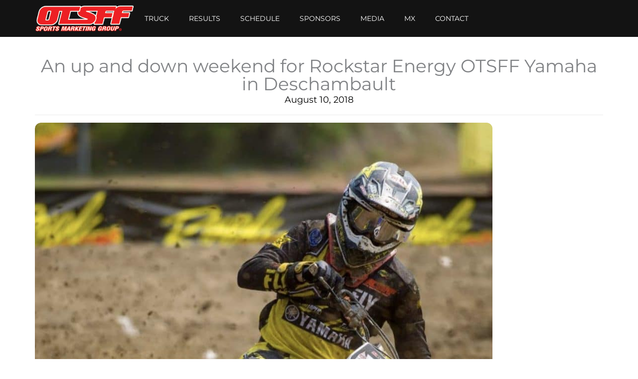

--- FILE ---
content_type: text/css
request_url: https://otsffmotorsports.com/wp-content/uploads/elementor/css/post-56108.css?ver=1768452487
body_size: -149
content:
.elementor-56108 .elementor-element.elementor-element-bf50a6b{--display:flex;--flex-direction:row;--container-widget-width:initial;--container-widget-height:100%;--container-widget-flex-grow:1;--container-widget-align-self:stretch;--flex-wrap-mobile:wrap;}.elementor-56108 .elementor-element.elementor-element-bf50a6b:not(.elementor-motion-effects-element-type-background), .elementor-56108 .elementor-element.elementor-element-bf50a6b > .elementor-motion-effects-container > .elementor-motion-effects-layer{background-color:#131313;}.elementor-56108 .elementor-element.elementor-element-aecc421 img{width:200px;}.elementor-56108 .elementor-element.elementor-element-b1ee627.elementor-element{--align-self:center;}.elementor-56108 .elementor-element.elementor-element-b1ee627 .elementor-nav-menu .elementor-item{font-size:0.8rem;font-weight:400;text-transform:uppercase;}.elementor-56108 .elementor-element.elementor-element-b1ee627 .elementor-nav-menu--main .elementor-item{color:#FFFFFF;fill:#FFFFFF;}.elementor-56108 .elementor-element.elementor-element-e51d2e2{--display:flex;--flex-direction:row;--container-widget-width:initial;--container-widget-height:100%;--container-widget-flex-grow:1;--container-widget-align-self:stretch;--flex-wrap-mobile:wrap;}.elementor-56108 .elementor-element.elementor-element-e51d2e2:not(.elementor-motion-effects-element-type-background), .elementor-56108 .elementor-element.elementor-element-e51d2e2 > .elementor-motion-effects-container > .elementor-motion-effects-layer{background-color:#131313;}.elementor-56108 .elementor-element.elementor-element-287a3d4{--display:flex;}.elementor-56108 .elementor-element.elementor-element-48be741 img{width:200px;}.elementor-56108 .elementor-element.elementor-element-92add4a{--display:flex;}.elementor-56108 .elementor-element.elementor-element-49ebff1 .elementor-button{background-color:#02010100;fill:#FFFFFF;color:#FFFFFF;}.elementor-theme-builder-content-area{height:400px;}.elementor-location-header:before, .elementor-location-footer:before{content:"";display:table;clear:both;}@media(max-width:767px){.elementor-56108 .elementor-element.elementor-element-e51d2e2{--flex-wrap:nowrap;}.elementor-56108 .elementor-element.elementor-element-287a3d4{--justify-content:center;}.elementor-56108 .elementor-element.elementor-element-49ebff1 .elementor-button{font-size:1.5rem;}}

--- FILE ---
content_type: text/css
request_url: https://otsffmotorsports.com/wp-content/uploads/elementor/css/post-57057.css?ver=1768452487
body_size: 40
content:
.elementor-57057 .elementor-element.elementor-element-d21befb{--display:flex;--min-height:400px;--flex-direction:column;--container-widget-width:100%;--container-widget-height:initial;--container-widget-flex-grow:0;--container-widget-align-self:initial;--flex-wrap-mobile:wrap;--justify-content:center;--overlay-opacity:0.75;}.elementor-57057 .elementor-element.elementor-element-d21befb:not(.elementor-motion-effects-element-type-background), .elementor-57057 .elementor-element.elementor-element-d21befb > .elementor-motion-effects-container > .elementor-motion-effects-layer{background-color:#1B1B1B;background-image:url("https://otsffmotorsports.com/wp-content/uploads/2019/04/footer-1.jpg");background-position:center center;background-repeat:no-repeat;background-size:cover;}.elementor-57057 .elementor-element.elementor-element-d21befb::before, .elementor-57057 .elementor-element.elementor-element-d21befb > .elementor-background-video-container::before, .elementor-57057 .elementor-element.elementor-element-d21befb > .e-con-inner > .elementor-background-video-container::before, .elementor-57057 .elementor-element.elementor-element-d21befb > .elementor-background-slideshow::before, .elementor-57057 .elementor-element.elementor-element-d21befb > .e-con-inner > .elementor-background-slideshow::before, .elementor-57057 .elementor-element.elementor-element-d21befb > .elementor-motion-effects-container > .elementor-motion-effects-layer::before{background-color:#000000;--background-overlay:'';}.elementor-57057 .elementor-element.elementor-element-a55c177{--display:flex;--flex-direction:row;--container-widget-width:initial;--container-widget-height:100%;--container-widget-flex-grow:1;--container-widget-align-self:stretch;--flex-wrap-mobile:wrap;}.elementor-57057 .elementor-element.elementor-element-8568eac{--display:flex;--align-items:center;--container-widget-width:calc( ( 1 - var( --container-widget-flex-grow ) ) * 100% );}.elementor-57057 .elementor-element.elementor-element-22a3ccc{text-align:center;color:#FFFFFF;}.elementor-57057 .elementor-element.elementor-element-623e1ec{--display:flex;}.elementor-57057 .elementor-element.elementor-element-fb87c55{text-align:center;color:#FFFFFF;}.elementor-57057 .elementor-element.elementor-element-db2deda{--display:flex;--flex-direction:column;--container-widget-width:100%;--container-widget-height:initial;--container-widget-flex-grow:0;--container-widget-align-self:initial;--flex-wrap-mobile:wrap;--padding-top:010px;--padding-bottom:0px;--padding-left:10px;--padding-right:10px;}.elementor-57057 .elementor-element.elementor-element-db2deda:not(.elementor-motion-effects-element-type-background), .elementor-57057 .elementor-element.elementor-element-db2deda > .elementor-motion-effects-container > .elementor-motion-effects-layer{background-color:#000000;}.elementor-57057 .elementor-element.elementor-element-beddb79{text-align:center;font-size:0.8rem;color:#C2C2C2;}.elementor-theme-builder-content-area{height:400px;}.elementor-location-header:before, .elementor-location-footer:before{content:"";display:table;clear:both;}

--- FILE ---
content_type: text/css
request_url: https://otsffmotorsports.com/wp-content/uploads/elementor/css/post-56863.css?ver=1768456042
body_size: 447
content:
.elementor-56863 .elementor-element.elementor-element-430402f{--display:flex;--flex-direction:column;--container-widget-width:100%;--container-widget-height:initial;--container-widget-flex-grow:0;--container-widget-align-self:initial;--flex-wrap-mobile:wrap;--gap:10px 10px;--row-gap:10px;--column-gap:10px;--padding-top:40px;--padding-bottom:60px;--padding-left:10px;--padding-right:10px;}.elementor-56863 .elementor-element.elementor-element-c0c390f{text-align:center;}.elementor-56863 .elementor-element.elementor-element-6fbbf4d .jet-listing-dynamic-meta{text-align:center;}.elementor-56863 .elementor-element.elementor-element-6fbbf4d .jet-listing-dynamic-meta__item-val{color:var( --e-global-color-51670120 );}.elementor-56863 .elementor-element.elementor-element-6c820c8{--divider-border-style:solid;--divider-color:#EBEBEB;--divider-border-width:1px;}.elementor-56863 .elementor-element.elementor-element-6c820c8 .elementor-divider-separator{width:100%;}.elementor-56863 .elementor-element.elementor-element-6c820c8 .elementor-divider{padding-block-start:15px;padding-block-end:15px;}/* Start custom CSS for theme-post-content, class: .elementor-element-d7fcce9 *//* =========================================================
   Gutenberg content inside Elementor (site-wide)
   - Column gap + padding
   - Consistent spacing between blocks
   - One shared radius for ALL images/media (inside/outside columns)
   ========================================================= */

/* 0) Variables (edit these once) */
.elementor .elementor-widget-theme-post-content{
  --gb-col-gap: 24px;        /* space BETWEEN columns */
  --gb-col-pad: 18px;        /* padding INSIDE each column */
  --gb-block-gap: 16px;      /* vertical space between blocks inside a column */
  --gb-section-gap: 24px;    /* spacing above/below the columns block */
  --gb-radius: 12px;         /* ONE radius used everywhere */
}

/* 1) Gutenberg Columns: gap + outer spacing */
.elementor .elementor-widget-theme-post-content .wp-block-columns{
  gap: var(--gb-col-gap);
  margin-block: var(--gb-section-gap);
}

/* 2) Gutenberg Columns: inner padding (prevents images touching edges) */
.elementor .elementor-widget-theme-post-content .wp-block-column{
  padding: var(--gb-col-pad);
  box-sizing: border-box;
}

/* 3) Vertical spacing between blocks inside each column */
.elementor .elementor-widget-theme-post-content .wp-block-column > * + *{
  margin-top: var(--gb-block-gap);
}

/* 4) Make images/media consistent everywhere in post content */
.elementor .elementor-widget-theme-post-content img,
.elementor .elementor-widget-theme-post-content figure,
.elementor .elementor-widget-theme-post-content .wp-block-image,
.elementor .elementor-widget-theme-post-content video,
.elementor .elementor-widget-theme-post-content iframe{
  border-radius: var(--gb-radius) !important;
  overflow: hidden;
}

/* 5) Normalize Gutenberg image block margins (spacing handled by rule #3) */
.elementor .elementor-widget-theme-post-content .wp-block-image{
  margin: 0;
}

/* 6) Ensure images behave nicely */
.elementor .elementor-widget-theme-post-content img{
  display: block;
  max-width: 100%;
  height: auto;
}

/* 7) If an image is wrapped in a link, round the wrapper too */
.elementor .elementor-widget-theme-post-content a{
  border-radius: inherit;
}
.elementor .elementor-widget-theme-post-content a > img{
  border-radius: var(--gb-radius) !important;
}

.elementor .elementor-widget-theme-post-content .no-radius img,
.elementor .elementor-widget-theme-post-content .no-radius figure,
.elementor .elementor-widget-theme-post-content .no-radius .wp-block-image,
.elementor .elementor-widget-theme-post-content .no-radius video,
.elementor .elementor-widget-theme-post-content .no-radius iframe{
  border-radius: 0 !important;
  overflow: visible;
}/* End custom CSS */

--- FILE ---
content_type: text/css
request_url: https://otsffmotorsports.com/wp-content/uploads/elementor/css/post-56763.css?ver=1768452487
body_size: -36
content:
.elementor-56763 .elementor-element.elementor-element-15a6fc9{--display:flex;--flex-direction:column;--container-widget-width:100%;--container-widget-height:initial;--container-widget-flex-grow:0;--container-widget-align-self:initial;--flex-wrap-mobile:wrap;--padding-top:40px;--padding-bottom:0px;--padding-left:0px;--padding-right:0px;}.elementor-56763 .elementor-element.elementor-element-99b274b .elementor-nav-menu--dropdown .elementor-item, .elementor-56763 .elementor-element.elementor-element-99b274b .elementor-nav-menu--dropdown  .elementor-sub-item{font-size:2rem;}.elementor-56763 .elementor-element.elementor-element-99b274b .elementor-nav-menu--dropdown a{padding-top:20px;padding-bottom:20px;}#elementor-popup-modal-56763 .dialog-widget-content{animation-duration:0.75s;box-shadow:2px 8px 23px 3px rgba(0,0,0,0.2);}#elementor-popup-modal-56763{background-color:rgba(0,0,0,.8);justify-content:flex-start;align-items:flex-start;pointer-events:all;}#elementor-popup-modal-56763 .dialog-message{width:100vw;height:100vh;align-items:flex-start;}#elementor-popup-modal-56763 .dialog-close-button{display:flex;}